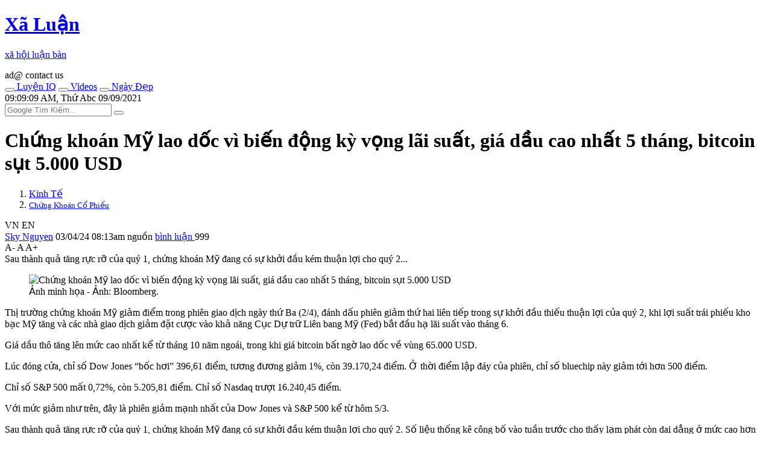

--- FILE ---
content_type: text/html; charset=UTF-8
request_url: https://en.xaluan.com/modules.php?name=News&file=article&sid=3682994
body_size: 11150
content:
<!DOCTYPE html>
<!--[if IE 8 ]><html class="ie ie8" lang="vi_VN"> <![endif]-->
<!--[if (gte IE 9)|!(IE)]><!-->
<html itemscope itemtype="http://schema.org/NewsArticle" itemid="https://www.xaluannews.com/modules.php?name=News&file=article&sid=3682994" xmlns="http://www.w3.org/1999/xhtml" xmlns:og="http://opengraphprotocol.org/schema/" xmlns:fb="http://www.facebook.com/2008/fbml" lang="vi_VN">
<!--<![endif]-->
<head prefix="og: http://ogp.me/ns# fb: http://ogp.me/ns/fb# article: http://ogp.me/ns/article#">
<meta name="viewport" content="width=device-width, initial-scale=1.0, minimum-scale=1.0, maximum-scale=5.0"/>
<meta charset="UTF-8"/>
<meta name="theme-color" content="#EA3328">
<meta http-equiv="audience" content="General">
<meta http-equiv="cache-control" content="public">
<meta http-equiv="x-dns-prefetch-control" content="on">
<meta http-equiv="X-UA-Compatible" content="IE=edge,chrome=1"/>
<meta name="rating" content="general">
<meta name="distribution" content="global">
<meta name="copyright" content="Copyright (c) by XALUAN Tin Nóng">
<meta name="generator" content="XALUAN Tin Nóng Copyright (c) 2006, News and Publisher">

<meta name="verify-v1" content="4oHIHdLOrcICwVRxw+USU+j8C4nSAlZp2KiQU6qH++o="/>
<link rel="alternate" type="application/rss+xml" title="News Feed" href="/Home.rss">
<link rel="manifest" href="/manifest.json">

<meta name="google-play-app" content="app-id=com.xaluanwww">
<link rel="android-touch-icon" href="/mobile/images/apple-touch-icon-precomposed.png"/>

<meta name="apple-itunes-app" content="app-id=452490912" />
<meta name="apple-mobile-web-app-capable" content="yes" />
<link rel="apple-touch-icon" href="/mobile/images/apple-touch-icon-precomposed.png" />
<link rel="apple-touch-icon-precomposed" href="/mobile/images/apple-touch-icon-precomposed.png"/>
<link rel="apple-touch-startup-image" href="/mobile/images/startup.jpg"/>
<link rel="shortcut icon" sizes="16x16" href="/favicon.ico" type="image/x-icon"/>
<link rel="icon" sizes="144x144" href="/xlnews/images/logos/x144.png" type="image/png"/>
<meta http-equiv="refresh" content="10800;url=/" />
<meta name="application-name" content="XãLuận News"/>
<meta name="msapplication-TileImage" content="/xlnews/images/logos/x144.png"/>
<meta name="msapplciation-starturl" content="https://www.xaluannews.com">
<meta name="msapplication-config" content="/mobile/images/wintiles/browserconfig.xml"/>

<meta property="fb:app_id" content="1658659817638345" />

<meta itemprop="author" name="author" content="XALUAN Tin Nóng">
<meta property="og:site_name" content="XALUAN Tin Nóng" itemprop="sourceOrganization" name="source" />

<meta name="robots" content="index, follow" />
<meta name="revisit-after" content="270 days" />
<meta name="keywords" content="Chứng khoán Mỹ lao dốc vì biến động kỳ vọng lãi suất, giá dầu cao nhất 5 tháng, bitcoin sụt 5.000 USD" />
<meta name="description" itemprop="description" property="og:description" content="Sau thành quả tăng rực rỡ củ‌ּa qu‌ּý 1, chứng khoán Mỹ đang có sự khởi đầu kém thuận lợi cho quý 2..." />
<meta name="pubdate" itemprop="datePublished" property="og:published_time" content="2024-04-02T19:13:09+00:00"/>
<meta itemprop="genre" name="medium" content="News" />
<meta itemprop="identifier" name="articleid" content="3682994" />
<meta itemprop="alternativeHeadline" name="hdl_p" content="Chứng khoán Mỹ lao dốc vì biến động kỳ vọng lãi suất, giá dầu cao nhất 5 tháng, bitcoin sụt 5.000 USD. Chứng Khoán Cổ Phiếu" />
<meta itemprop="mainEntityOfPage" content="https://www.xaluannews.com/modules.php?name=News&file=article&sid=3682994" />
<meta itemprop="image" content="https://www.xaluannews.com/images/news/Image/2024/04/03/6660cad24f3f60.img.jpg"></meta> 
<meta itemprop="dateModified" content="2024-04-02T19:13:09+00:00" />	
<meta property="og:locale" content="vi_VN" />
<meta property="og:type" content="article" />
<meta property="og:title" content="Chứng khoán Mỹ lao dốc vì biến động kỳ vọng lãi suất, giá dầu cao nhất 5 tháng, bitcoin sụt 5.000 USD">
<meta property="og:image" name="xlarge" content="https://www.xaluannews.com/images/news/Image/2024/04/03/6660cad24f3f60.img.jpg" />
<meta property="og:url" itemprop="url" content="https://www.xaluannews.com/modules.php?name=News&file=article&sid=3682994" />
<meta property="article:publisher" content="https://www.facebook.com/102479877767483" />
<meta property="article:author" content="https://www.facebook.com/102479877767483" />
<meta property="article:section" content="Kinh Tế">
<meta property="article:section2" content="Chứng Khoán Cổ Phiếu">
<meta property="article:published_time" content="2024-04-02T19:13:09+00:00" />
<meta property="article:modified_time" content="2024-04-02T19:13:09+00:00" />
<link rel="shortlink" href="https://www.xaluannews.com/article/3682994/" />
<link rel="canonical" href="https://www.xaluannews.com/modules.php?name=News&file=article&sid=3682994" />
<title>Chứng khoán Mỹ lao dốc vì biến động kỳ vọng lãi suất, giá dầu cao nhất 5 tháng, bitcoin sụt 5.000 USD</title>

<script type="application/ld+json">{"@context": "https://schema.org",  "@type": "NewsArticle",  "mainEntityOfPage": {"@type": "WebPage", "@id": "https://www.xaluannews.com/modules.php?name=News&file=article&sid=3682994"}, 
	"headline":"Chứng khoán Mỹ lao dốc vì biến động kỳ vọng lãi suất, giá dầu cao nhất 5 tháng, bitcoin sụt 5.000 USD", "url":"https://www.xaluannews.com/modules.php?name=News&file=article&sid=3682994", 
	"image":{"@type":"ImageObject", "url":"https://www.xaluannews.com/images/news/Image/2024/04/03/6660cad24f3f60.img.jpg"},
	"dateCreated":"2024-04-02T19:13:09+00:00", "datePublished": "2024-04-02T19:13:09+00:00",  "dateModified": "2024-04-02T19:13:09+00:00",
	"author": {"@type": "Person", "name": "Sky Nguyễn"},
	"publisher": {"@type": "Organization", "name": "XALUAN Tin Nóng", "legalName" : "Xã Luận News", "url":"https://www.xaluannews.com", "foundingDate": "2006", "founders": [ { "@type": "Person", "name": "Ben NGUYEN" }],
    "logo": {"@type": "ImageObject", "url": "https://www.xaluannews.com/images/logo192x192.png"}},
	"description": "Sau thành quả tăng rực rỡ củ‌ּa qu‌ּý 1, chứng khoán Mỹ đang có sự khởi đầu kém thuận lợi cho quý 2... "}
</script>

<link rel="dns-prefetch" href="https://www.google-analytics.com" crossorigin="anonymous">
<link rel="preconnect" href="https://fonts.googleapis.com" crossorigin>
<link rel="preconnect" href="https://fonts.gstatic.com" crossorigin>
<link rel="dns-prefetch" href="https://cdn.xaluannews.com" crossorigin="anonymous">
<link rel="preload" as="font" type="font/ttf" href="https://cdn.xaluannews.com/xlnews/css/fonts/fontawesome/fonts/Font-Awesome.ttf" crossorigin>
<link rel="preload" as="font" type="font/ttf" href="https://fonts.gstatic.com/s/robotoslab/v23/BngMUXZYTXPIvIBgJJSb6ufC5qW54A.woff2" crossorigin>
<link rel="preload" as="font" type="font/ttf" href="https://fonts.gstatic.com/s/robotoslab/v23/BngMUXZYTXPIvIBgJJSb6ufD5qW54A.woff2" crossorigin>
<link rel="preload" as="font" type="font/ttf" href="https://fonts.gstatic.com/s/robotoslab/v23/BngMUXZYTXPIvIBgJJSb6ufN5qU.woff2" crossorigin>
<link rel="stylesheet" type="text/css" href="https://cdn.xaluannews.com/xlnews/css/styles.bs.ws.min.04.css">
<script async src="https://www.googletagmanager.com/gtag/js?id=G-XYRDSY1783"></script>
<script>
	window.dataLayer = window.dataLayer || [];
	function gtag(){dataLayer.push(arguments);}
	gtag("js", new Date());
	gtag("config", "G-XYRDSY1783");
</script>

<script>var xlArticle = {sid:3682994, topicid:10, catid:3, aid:"Sky", time:"2024-04-03 08:13:09", counter:1893, type:0, media:0, censor:1, noads:true};
var sourcewlist = ""; var source_url = "aHR0cHM6Ly9iYW9tb2kuY29tL2NodW5nLWtob2FuLW15LWxhby1kb2MtdmktYmllbi1kb25nLWt5LXZvbmctbGFpLXN1YXQtZ2lhLWRhdS1jYW8tbmhhdC01LXRoYW5nLWJpdGNvaW4tc3V0LTUtMDAwLXVzZC1jNDg3MzIyOTUuZXBp";
</script>
<meta name="meclound" content="mcloffads" />
<script>var noadspage=true;</script>
<script src="https://cdn.xaluannews.com/xlnews/js/jquery.bootstrap.main.js" id="jquerybootstrap"></script>
</head>
<body class="bg-white">
	<header class="xl-header-fixed col-sm-12 col-lg-2 float-left fixed-top">

		<!-- Start: Xl header logo  -->   
		<div class="xl-header-logo-row desktop-logo">
			<div class="header-logo font-logo">
				<a href="/">				
					<h1 class="text-logo font-weight-bold text-center m-0">Xã Luận</h1>
					<p class="slogan text-center font-weight-bold text-dark mb-0">xã hội luận bàn</p>
				</a>
			</div>
		</div><!-- End: Xl header logo  --> 

		<!-- Start: Header mobile  -->
		<div id="menu-header-mobi" class="xl-header-mobile">
			
		</div><script>menuHeaderMobi();</script><!-- End: Header mobile  -->	

		<!-- Start: Header main menu -->
		<div class="sidebar-main-menu h-100">
            <!-- Start: Category nav -->
			<nav id="menu-main-side" class="category-nav primary-nav overflow-auto h-100 pb-4">
				
            </nav><script>menuMainSide();</script><!-- End: Category nav -->
        </div><!-- End: Header main menu -->
	</header>

	<!-- Start: Xl Site header  -->  
	<div class="xl-site-header col-sm-12 col-lg-10 float-lg-right mb-3 clearfix border-primary notranslate" translate="no">

        <!-- Start: Site ads header -->   
		<div class="section-ads row py-2 mt-5 mt-lg-0">
			<section class="text-center w-100 clearfix" id="adheader">
ad@ contact us	    	</section>
		</div><!-- End: Site ads header -->   
        
        <!-- Start: Xl header content  -->   
		<div class="xl-header-content d-flex py-2">

            <!-- Start: Top new host -->
        	<div class="top-new-host flex-grow-1 d-lg-flex">
        		<div class="menu-horizontal d-flex justify-content-center text-uppercase font-weight-bold">
            		<a href="/pages.php?p=game" class="link-term float-left mr-3" data-tooltip="on" title="Chơi game rèn trí não!"><button aria-label="IQ Games" class="btn btn-light btn-circle rounded-circle mr-1"><i class="fas fa-user-graduate text-danger"></i></button>
					 Luyện IQ</a>
            		<a href="/pages.php?p=vid" class="link-term float-left mr-3" data-tooltip="on" title="Những videos clip hay nhất hôm nay"><button aria-label="Popular Videos" class="btn btn-light btn-circle rounded-circle mr-1"><i class="fas fa-video text-info"></i></button>
					 Videos</a>
            		<a href="#xl-modaldate" class="link-term float-left mr-3" id="xl-modaldate" data-toggle="modal" data-target="#modalTemplate" data-tooltip="on" title="Lịch Âm, Tìm ngày đẹp, Ngày lễ, Giờ đẹp"><button aria-label="Lunar Calendar" class="btn btn-light btn-circle rounded-circle mr-1"><i class="fas fa-calendar-alt text-success"></i></button>
					 Ngày Đẹp</a>
            	</div>
        	</div><!-- End: Top new host -->

            <!-- Start: Xl header right  -->    
            <div class="xl-header-right d-none d-lg-flex">
            	<div class="xl-today float-left d-none d-xl-block">
            		<i class="fas fa-alarm"></i><div id="XlClock" class="XlClock">09:09:09 AM, Thứ Abc 09/09/2021</div>
            	</div>

            	<div class="xl-search-form float-right of-hidden" itemscope itemtype="http://schema.org/WebSite">
					<meta itemprop="url" content="https://www.xaluannews.com"/>					
					<form itemprop="potentialAction" itemscope itemtype="http://schema.org/SearchAction" action="/search.php" target="_blank" style="height: 100%;">
						<meta itemprop="target" content="https://www.xaluannews.com/search.php?q={q}"/>
						<input type="hidden" value="010476972283472804637:tnoe_pa9f4e" name="cx"> 
						<input type="hidden" value="UTF-8" name="ie">
						<input type="hidden" value="FORID:10" name="cof">
						<input itemprop="query-input" type="text" placeholder="Google Tìm Kiếm.." name="q" required>
						<button class="bt-search" type="submit" name="sa"><i class="fas fa-search"></i></button>
					</form>
				</div>
            </div><!-- End: Xlheader right  -->   
		</div><!-- End: Xl header content  -->   
        
        <!-- Start: weather new  -->    
		<div id="menu-header-weather" class="xl-weather-new float-left mt-1 border-primary">
			
		</div><script>menuHeaderWeather();</script><!-- End: weather new  -->
	</div><!-- End: Xl Site header  --> 

	<section id="alertmessage" class="alertmessage col-sm-12 col-lg-10 float-lg-right clearfix"></section>
	
	<!-- Start: Xl main wrapper  -->  
    <div class="xl-main-wrapper col-sm-12 col-lg-10 float-right">
        
        <!-- Start: Xl main content  -->  
    	<div class="main-content row" id="mainContent">
		
			<!-- Start: xl big module main -->
    		<div class="xl-block-main col-12 col-lg xl-lg-w70 clearfix">
                <!-- Start: Post entry title -->	
				<h1 class="entry-title mb-3 clearfix" itemprop="headline">Chứng khoán Mỹ lao dốc vì biến động kỳ vọng lãi suất, giá dầu cao nhất 5 tháng, bitcoin sụt 5.000 USD</h1><!-- End: Post entry title -->	
				
				
                <!--Start: Breadcrumb -->
				<nav aria-label="breadcrumb" class="clearfix pb-2 row align-items-end">
				  <ol class="breadcrumb bg-none py-0 my-0 pr-0 col-10 col-md-6">
					<li class="breadcrumb-item"><a href="/modules.php?name=News&file=category&catid=3" class="text-uppercase font-weight-bold">Kinh Tế</a></li>
					<li class="breadcrumb-item" aria-current="page"><small><a href="/modules.php?name=News&file=topic&topicid=10" class="text-uppercase font-weight-bold">Chứng Khoán Cổ Phiếu</a></small></li>
				  </ol>
				  <div id="google_translate_toggle" class="py-0 my-0 pl-0 col-2 col-md-6 text-right font-weight-bold text-secondary" style="cursor: pointer;"><span class="xl-xs-dnone">VN </span><i class="fas fa-headphones"> </i><span> EN </span></div>
				  
				</nav><!--End: Breadcrumb -->
				
                <!-- Start: Details meta -->	 
                <div class="details-meta py-2 border-top border-bottom w-100 mb-3 clearfix">
                    <!-- Start: Meta left -->	
					<div class="meta-left float-left">
						<span class="xl-xs-dnone">
							<i class="fas fa-user-graduate mx-1"></i><a href="#author/Sky">Sky Nguyen</a> 
						</span>
						<i class="fas fa-pen-alt mx-1"></i>
						<time datetime="2024-04-02T19:13:09+00:00" class="mr-2">03/04/24 08:13am </time>
						<!--googleoff: index-->
						<span class="source xl-xs-dnone"><span style="" class="sourcewlist pr-2 text-lowercase"><i class="fas fa-link"></i> nguồn</span></span>
						<a href="javascript:$('html,body').animate({scrollTop: $('#xlcomments_gr').offset().top},'medium');" class="comment xl-xs-dnone">
							<i class="fas fa-facebook-official text-primary"></i> 
							<!-- <span class="fb-comments-count soccial_act" data-href="https://www.xaluannews.com/modules.php?name=News&file=article&sid=3682994">..</span>-->
							bình luận
						</a><!--googleon: index-->
						<i class="fas fa-book-reader ml-1 text-primary"></i> <span id="onlinecounter" class="btn badge badge-pill badge-warning">999</span>
					</div><!-- End: Meta left -->		

                    <!-- End: Post font size -->	
					<div class="post-font-size float-right">
						<span class="jfontsize-button font-weight-bold" id="jfontsize-minus" style="cursor: pointer;">A-</span>
						<span class="jfontsize-button font-weight-bold" id="jfontsize-default" style="cursor: pointer;">A </span>
						<span class="jfontsize-button font-weight-bold" id="jfontsize-plus" style="cursor: pointer;">A+</span>
					</div><!-- End: Post font size-->	
				</div><!-- End: Details meta -->
					
				<!-- Start: xl rw -->	 
				<div class="xl-rw-post jfontsizect clearfix" itemprop="articleBody">

					<!-- Start: Home-text -->
					<div class="xl-home-text text-justify mb-4 one-letter-primary" id="home-text">
                        Sau thành quả tăng rực rỡ củ‌ּa qu‌ּý 1, chứng khoán Mỹ đang có sự khởi đầu kém thuận lợi cho quý 2...
					</div><!-- End: Home-text -->
					
					<!-- Start: Home-image -->
					<figure class="figure d-block text-center" id="home-image">
			<img src="https://cdn.xaluannews.com/images/news/Image/2024/04/03/6660cad24f3f60.img.jpg" class="figure-img img-fluid mb-2" alt="Chứng khoán Mỹ lao dốc vì biến động kỳ vọng lãi suất, giá dầu cao nhất 5 tháng, bitcoin sụt 5.000 USD" width="600" height="399" loading="lazy" id="home-img">
			<figcaption class="figure-caption text-dark"><i class="fas fa-camera"></i> Ảnh minh họa - Ảnh: Bloomberg.</figcaption>
		</figure><!-- End: Home-image -->
					
					<section class="section-ads row clearfix mb-3" id="adarticle_underimg">
						<div class="text-center mx-auto w-100">
						</div>
					</section>

										
					<!-- Start: Body-text -->
					<div class="xl-body-text" id="body-text">
						<p>Thị trường chứng khoán Mỹ giảm điểm trong phiên giao dịch ngày thứ Ba (2/4), đánh dấu phiên giảm thứ hai liên tiếp trong sự khởi đầu thiếu thuận lợi củ‌ּa qu‌ּý 2, khi lợi suất trái phiếu kho bạc Mỹ tăng và các nhà giao dịch giảm đặt cược vào khả năng Cục Dự trữ Liên bang Mỹ (Fed) bắt đầu hạ lãi suất vào tháng 6.</p>
<p>Giá dầu thô tăng lên mức cao nhất kể từ tháng 10 năm ngoái, trong khi giá bitcoin bất ngờ lao dốc về vùng 65.000 USD.</p>
<p>Lúc đóng cửa, chỉ số Dow Jones “bốc hơi” 396,61 điểm, tương đương giảm 1%, còn 39.170,24 điểm. Ở thời điểm lập đáy của phiên, chỉ số bluechip này giảm tới hơn 500 điểm.</p>
<p>Chỉ số S&amp;P 500 mất 0,72%, còn 5.205,81 điểm. Chỉ số Nasdaq trượt 16.240,45 điểm.</p>
<p>Với mức giảm như trên, đây là phiên giảm mạnh nhất của Dow Jones và S&amp;P 500 kể từ hôm 5/3.</p>
<p>Sau thành quả tăng rực rỡ củ‌ּa qu‌ּý 1, chứng khoán Mỹ đang có sự khởi đầu kém thuận lợi cho quý 2. Số liệu thống kê công bố vào tuần trước cho thấy lạm phát còn dai dẳng ở mức cao hơn đáng kể so với mục tiêu là nhân tố đẩy lợi suất trái phiếu kho bạc Mỹ lên cao hơn và giảm khả năng Fed khởi động giảm lãi suất vào tháng 6. Biến động của lợi suất và kỳ vọng lãi suất gây áp lực giảm lên giá cổ phiếu.</p>
<p>Phiên này, lợi suất trái phiếu kho bạc Mỹ kỳ hạn 10 năm tăng lên mức cao nhất kể từ cuối tháng 11 năm ngoái. Việc giá dầu lê‌n đỉn‌h của 6 tháng cũng không có lợi cho giá cổ phiếu vì khiến nhà đầu tư thêm phần lo ngại về triển vọng lạm phát.</p><section class="section-ads row clearfix mb-3" id="adinarticleC"><!--MOBArticle_inpageC_bk--></section>
<p>“Thị trường đang đương đầu với áp lực kép từ số liệu lạm phát còn nóng và nhu cầu hiện thực hóa lợi nhuận của nhà đầu tư”, CEO Greg Bassuk của công ty AXS Investments nhận định với hãng tin CNBC. Ông Bassuk cho rằng sau khi đã tăng mạnh trong quý 1, thị trường sẽ cần một chút điều chỉnh, “nhưng nhà đầu tư đang cho rằng lãi suất sẽ giữ ở mức cao hơn trong thời gian lâu hơn”.</p>
<p>Với góc nhìn lạc quan hơn, chuyên gia Sarat Sethi của công ty Douglas C. Lane &amp; as‌sociates cho rằng phiên bán tháo này chẳng qua là kết quả tự nhiên của việc giá cổ phiếu đã tăng quá nhanh thời gian qua.</p>
<p>Dẫn đầu phiên giảm này là các cổ phiếu công nghệ. Tesla giảm 4,9% sau khi hãng xe điện công bố số lượng xe được giao trong quý 1 gây thất vọng. Cổ phiếu Nvidia, Alphabet và Microsoft cũng đồng loạt chốt phiên trong sắc đỏ.</p>
<p>S&amp;P 500 đã tăng 10% trong quý 1, quý đầu năm tăng mạnh nhất của chỉ số này kể từ năm 2019. Động lực tăng trong quý là sự đặt cược của nhà đầu tư rằng lạm phát sẽ giảm đủ để Fed bắt đầu cắt giảm lãi suất ngay cả khi nền kinh tế tiếp tục tăng trưởng. Nasdaq tăng 9% trong quý 1 nhờ “cơn sốt” trí tuệ nhân tạo (AI) mà cổ phiếu chip Nvidia chính là tâm điểm.</p>
<p>Các số liệu kinh tế Mỹ những ngày gần đây đều cho thấy nền kinh tế Mỹ đang mạnh và lạm phát giảm chậm. Chỉ số giá tiêu dùng cá nhân (PCE) lõi - thước đo lạm phát được Fed ưa chuộng - tăng 2,8% so với cùng kỳ năm ngoái, cao hơn 0,8 điểm phần trăm so với mục tiêu lạm phát 2% của Fed. Chỉ số nhà quản trị mua hàng (PMI) ngành sản xuất do viện Quản lý nguồn cung (ISM) công bố ngày thứ Hai cho thấy lĩnh vực sản xuất đã tăng trưởng trở lại lần đầu tiên kể từ tháng 9/2022.</p><section class="section-ads row clearfix mb-3" id="adinarticleB"><!--MOBArticle_inpageB_bk--></section>
<p>Phát biểu ngày thứ Ba, hai Chủ tịch chi nhánh Fed là bà Mary Daly của Fed San Francisco và bà Loretta Mester của Cleveland đều dự báo Fed sẽ giảm lãi suất trong năm nay nhưng cho rằng việc bắt đầu sẽ không sớm diễn ra.</p>
<p>Trên thị trường lãi suất tương lai, các nhà giao dịch đang đặt cược khả năng 63% Fed bắt đầu giảm lãi suất vào tháng 6, từ mức khoảng 70% vào tuần trước - theo công cụ FedWatch Tool của sàn CME.</p>
<p>Giá dầu thô WTI giao sau tại New York tăng 1,44 USD/thùng, tương đương tăng 1,72%, chốt ở mức 85,15 USD/thùng. Giá dầu Brent giao sau tại New York tăng 1,53 USD/thùng, tương đương tăng 1,75%, chốt ở mức 88,94 USD/thùng.</p>
<p>Dầu tăng giá do mối lo mới về sự gián đoạn nguồn cung khi căng thẳng địa chính trị leo thang ở Trung Đông và Ukraine có thêm một vụ tấn công bằng thiết bị bay không người lái (drone) nhằm vào một nhà máy lọc dầu lớn của Nga.</p>
<p>“Tuần mới, tháng mới và quý mới bắt đầu bằng sự leo thang căng thẳng ở Trung Đông với sự dính líu gián tiếp của Iran”, nhà phân tích Tamas Varga của công ty môi giới dầu lửa PVM Oil nói trong một báo cáo ngày thứ Ba về động lực tăng giá cảu dầu.</p><section class="section-ads row clearfix mb-3" id="adinarticleA"><!--MOBArticle_inpageA_bk--></section>
<p>Iran - một thành viên của Tổ chức Các nước xuất khẩu dầu lửa (OPEC) - cáo buộc Israel gây ra vụ không kích hôm thứ Hai nhằm vào lãnh sự quan Iran ở thủ đô Damascus của Syria. Vụ tấn công được cho là đã khiến 7 sỹ quan thiệt mạng.</p>
<p>Trong khi Israel chưa đứng ra nhận trách nhiệm về vụ tấn công trên, Iran ngày thứ Ba tuyên bố sẽ trả đũa. Đây được xem là một bước leo thang căng thẳng quan trọng trong cuộc chiến tranh Israel-Hamas ở dải Gaza. Bà Varga nói rằng nếu Iran dính líu trực tiếp tới cuộc chiến, cuộc khủng hoảng ở Gaza sẽ lan rộng ra Trung Đông và có thể ảnh hưởng tới nguồn cung dầu thô.</p>
<p>Vụ tấn công ngày thứ Ba của Ukraine nhằm vào nhà máy lọc dầu thuộc hàng lớn nhất của Nga, nằm ở vùng Tatarstan cách Moscow 1.300 km về phía Đông Nam. Nga, một thành viên của liên minh OPEC+, liên tục hứng các cuộc tấn công của Ukraine nhằm vào các nhà máy lọc dầu trong thời gian gần đây. Sự gia tăng căng thẳng này cũng có thể khiến nguồn cung dầu thô của Nga giảm sút.</p>
<p>Áp lực từ triển vọng lãi suất cũng khiến giá bitcoin sụt giảm. Đồng tiền ảo lớn nhất thế giới đã giảm hai ngày liên tiếp, về dưới mốc 65.000 USD. Theo dữ liệu từ trang Coinmarketcap.com, giá bitcoin lúc hơn 7h sáng nay theo giờ Việt Nam còn hơn 64.900 USD, giảm hơn 6% so với cách đó 24 tiếng và giảm gần 8% so với cách đó 1 tuần.</p><section class="section-ads row clearfix mb-3" id="adinarticle"></section>
<p>Mới hôm thứ Hai, giá bitcoin còn trên mốc 70.000 USD. Hiện tại, giá bitcoin đã giảm khoảng 11% so với mức kỷ lục trên 73.000 USD thiết lập vào giữa tháng 3.</p>
<p>Ngoài sức ép từ lãi suất, giá bitcoin còn giảm do đồng USD tăng giá mạnh lên mức cao nhất 5 tháng. Chưa kể, một “cá mập” với lượng nắm giữ bitcoin lớn đã chuyển hơn 4.000 đồng bitcoin tới sàn giao dịch Bitfinex vào tối hôm thứ Hai theo giờ Mỹ. Dữ liệu từ công ty CryptoQuant cho thấy lượng bitcoin dự trữ trên sàn này tăng vọt - một dấu hiệu của lực bán gia tăng - và điều này xảy ra đồng thời với cú giảm của giá bitcoin vào tối thứ Hai.</p>
<p>Dù vậy, nếu tính từ đầu năm, giá bitcoin hiện vẫn tăng khoảng gấp rưỡi.</p>
					</div><!-- End: Body-text -->
					
					<!-- Start: Article Source -->
					<div class="article-source flex-s-s mb-2">
						<span class="f1-s-12 mr-2"><a class="text-dark" href="//www.xaluan.com/modules.php?name=News&file=article&sid=3682994">Nguồn Tin:</a></span> <!--googleoff: index--><span style="" class="sourcewlist text-lowercase"></span>
						<div id="xllike2" class="fb-like float-right" data-href="" data-width="120" data-layout="button_count" data-action="like" data-size="large" data-share="false"></div><!--googleon: index-->
					</div><!-- End: Article Source -->     
				</div>  

				<section class="section-ads row clearfix mb-3"id="adarticle_end">
					<div class="text-center mx-auto w-100">
					</div>
				</section>

				
				<!-- Start: Like share bottom -->	
				<div class="details-meta clearfix w-100 mb-4" id="nav-like-share">
					<!--A2HS-button-->
					<!--NAV-button-group-->
				</div><!-- End: Like share bottom -->
				
				<!-- Start: Posts same topic -->
				<div class="xl-related-news-post w-100 mb-2 clearfix hover-text-primary">
					<div class="header-title position-relative mb-3 text-uppercase text-center text-md-left">
						<a class="position-relative bg-white px-1 pl-md-0 pr-md-3 text-primary" href="/modules.php?name=News&file=topic&topicid=10">MỚI: Chứng Khoán Cổ Phiếu</a>
					</div>

					<div class="row" id="pass-articles-list">
						 <!-- Start: post item-->	
					    <article class="post-item col-sm-6 mb-2 xl-has-img">
					    	<a href="/modules.php?name=News&file=article&sid=3682948" class="d-block h-100">
								<figure class="w-img100 float-right ml-3 mr-0 float-sm-left ml-sm-0 mr-sm-3 mb-1 ripple">
									<span class="post-thumbnail d-block overflow-hidden position-relative">
										<img loading="lazy" class="lazyload" data-src="https://cdn.xaluannews.com/images/news/Image/2024/04/02/small_7660bb28d0a2e2.img.jpg" src="/xlnews/images/1x1.png">
									</span>
								</figure>
								
								<h5 class="post-title mb-2 xl-text-cut3">
									Đằng sau cuộc đua tăng vốn mới giữa các công ty chứng khoán
								</h5>
							</a>	
					    </article><!-- End: post item--><!-- Start: post item-->	
					    <article class="post-item col-sm-6 mb-2 xl-has-img">
					    	<a href="/modules.php?name=News&file=article&sid=3682909" class="d-block h-100">
								<figure class="w-img100 float-right ml-3 mr-0 float-sm-left ml-sm-0 mr-sm-3 mb-1 ripple">
									<span class="post-thumbnail d-block overflow-hidden position-relative">
										<img loading="lazy" class="lazyload" data-src="https://cdn.xaluannews.com/images/news/Image/2024/04/02/small_8660b6bbe59f7e.img.jpg" src="/xlnews/images/1x1.png">
									</span>
								</figure>
								
							<div class="meta-top">
								<span class="px-2 bg-danger text-white float-left position-relative d-table mr-2">
									<i class="fas fa-bg-pulse fa-pulse mr-1"></i>Hot
								</span>
								<i class="fas fa-fire mr-1 text-danger"></i>
							</div>
								<h5 class="post-title mb-2 xl-text-cut3">
									Chứng khoán Mỹ mất mốc lịch sử vì lợi suất trái phiếu tăng
								</h5>
							</a>	
					    </article><!-- End: post item--><!-- Start: post item-->	
					    <article class="post-item col-sm-6 mb-2 xl-has-img">
					    	<a href="/modules.php?name=News&file=article&sid=3682798" class="d-block h-100">
								<figure class="w-img100 float-right ml-3 mr-0 float-sm-left ml-sm-0 mr-sm-3 mb-1 ripple">
									<span class="post-thumbnail d-block overflow-hidden position-relative">
										<img loading="lazy" class="lazyload" data-src="https://cdn.xaluannews.com/images/news/Image/2024/04/01/small_8660a0b691fcd5.img.jpg" src="/xlnews/images/1x1.png">
									</span>
								</figure>
								
								<h5 class="post-title mb-2 xl-text-cut3">
									Nghiêng về kịch bản tích lũy
								</h5>
							</a>	
					    </article><!-- End: post item--><!-- Start: post item-->	
					    <article class="post-item col-sm-6 mb-2 xl-has-img">
					    	<a href="/modules.php?name=News&file=article&sid=3682772" class="d-block h-100" id="navnextpostUrl">
								<figure class="w-img100 float-right ml-3 mr-0 float-sm-left ml-sm-0 mr-sm-3 mb-1 ripple">
									<span class="post-thumbnail d-block overflow-hidden position-relative">
										<img loading="lazy" class="lazyload" data-src="https://cdn.xaluannews.com/images/news/Image/2024/03/31/small_36608ed5f0fa3a.img.jpg" src="/xlnews/images/1x1.png">
									</span>
								</figure>
								
								<h5 class="post-title mb-2 xl-text-cut3">
									Becamex BCE gặp khó khi lấn sang lĩnh vực bất động sản
								</h5>
							</a>	
					    </article><!-- End: post item-->					</div>
				</div><!-- End: Posts same topic -->

				<!-- Start: Leave a comment -->
				<div id="xlcomments_gr" class="leave-comment w-100 mb-3 clearfix">
					<div class="pb-3">
						<button type="button" aria-label="Send Smg" class="btn btn-primary btn-sm float-right ml-1" style="font-size: 75%;font-weight: bold;" onclick="sendMessenger(window.location.href);"><i class="fas fa-comment text-white"></i> Gửi Msg</button> 
						<div id="xllike" class="fb-like float-right" data-href="" data-width="160" data-layout="button_count" data-action="like" data-size="large" data-share="true"></div>
					</div>
										<div id="xlcomments" class="fb-comments w-100" data-href="https://xaluan.com/modules.php?name=News&file=article&sid=3682994" data-width="100%" data-numposts="5"></div>
									</div><!-- End: Leave a comment -->
				
				<section class="section-ads row clearfix mb-3" id="adarticle_footer">
					<div class="text-center mx-auto w-100">
contact@					</div>
				</section>

				<!-- Start: Posts same category -->
				<div class="posts-same-category clearfix w-100 mb-3 hover-text-primary">

					<div class="header-title position-relative mb-3 mt-4 text-uppercase text-center text-md-left">
						<a class="position-relative bg-white px-1 pl-md-0 pr-md-3 text-primary" href="/modules.php?name=News&file=category&catid=3">
						HOT: Kinh Tế : 03/04/2024</a>
					</div>
					<!-- Start: category post -->  
					<div class="category-post mb-3 row">
					<!-- Start: first category post -->  
							
							<!-- Start: post item-->	
						    <article class="post-item col-6 col-sm-3 mb-3">
						    	<a href="/modules.php?name=News&file=article&sid=3683048" class="d-table h-100">
									<figure class="post-thumbnail overflow-hidden position-relative mb-3 ripple">
										<img loading="lazy" class="lazyload" data-src="https://cdn.xaluannews.com/images/news/Image/2024/04/03/small_1660d0aa039e66.img.jpg">
									</figure>
									<h5 class="post-title"> 
										10 tỷ phú giàu nhất thế giới năm 2024
									</h5>
								</a>	
	                        </article><!-- End: post item-->
	
							<!-- Start: post item-->	
						    <article class="post-item col-6 col-sm-3 mb-3">
						    	<a href="/modules.php?name=News&file=article&sid=3683081" class="d-table h-100">
									<figure class="post-thumbnail overflow-hidden position-relative mb-3 ripple">
										<img loading="lazy" class="lazyload" data-src="https://cdn.xaluannews.com/images/news/Image/2024/04/03/small_7660d17c9b987a.img.jpg">
									</figure>
									<h5 class="post-title"> 
										Cao tốc Khánh Hòa – Buôn Ma Thuột, nhà thầu đợi mặt bằng
									</h5>
								</a>	
	                        </article><!-- End: post item-->
	
							<!-- Start: post item-->	
						    <article class="post-item col-6 col-sm-3 mb-3">
						    	<a href="/modules.php?name=News&file=article&sid=3683037" class="d-table h-100">
									<figure class="post-thumbnail overflow-hidden position-relative mb-3 ripple">
										<img loading="lazy" class="lazyload" data-src="https://cdn.xaluannews.com/images/news/Image/2024/04/03/small_5660d013d165de.img.jpg">
									</figure>
									<h5 class="post-title"> 
										Tiềm năng đầu tư Vinhomes Royal Island qua đánh giá từ CEO Nhà Today
									</h5>
								</a>	
	                        </article><!-- End: post item-->
	
							<!-- Start: post item-->	
						    <article class="post-item col-6 col-sm-3 mb-3">
						    	<a href="/modules.php?name=News&file=article&sid=3683049" class="d-table h-100">
									<figure class="post-thumbnail overflow-hidden position-relative mb-3 ripple">
										<img loading="lazy" class="lazyload" data-src="https://cdn.xaluannews.com/images/news/Image/2024/04/03/small_7660d0b0b4d455.img.jpg">
									</figure>
									<h5 class="post-title"> 
										Lộ thời điểm Trung Quốc vượt Mỹ, trở thành nền kinh tế lớn nhất thế giới
									</h5>
								</a>	
	                        </article><!-- End: post item-->
						</div><!-- End: category post -->     
				</div><!-- End: Posts same category --> 

    		</div><!-- End: xl big module main -->

			<!-- Start: Module sidebar -->
			<div class="xl-module-sidebar col-12 col-lg-auto xl-lg-w30 h-auto">

				<!-- Start: xl ads fixed -->
				<section class="section-ads mb-2" id="adright_fixed">
					<div class="text-center mx-auto ads-aside-300 clearfix">
<!--AdRight_Fixed_bk-->					</div>
				</section><!-- End: xl ads fixed -->

				<!-- Start: xl ads sticky -->
				<div class="xl-sidebar-fixed mb-3">
					<div class="header-title position-relative text-uppercase mb-2 text-primary">
						<span class="position-relative font-weight-bold bg-white pr-3">Video và Bài nổi bật</span>
					</div>
					
					<section class="section-ads" id="adright_sticky">
						<div class="text-center clearfix ads-aside-300">
<!--AdRight_Sticky_bk-->						</div>
					</section>
				</div><!-- End: xl ads sticky -->

			</div><!-- End: Module sidebar -->
			
		</div><!-- End: Xl main content  -->
	</div><!-- End: Xl main wrapper  -->  



	<!-- Start: Ads end page -->
	<div class="col-sm-12 col-lg-10 float-right">
		<section class="section-ads row py-2 text-center" id="adendpage">
						</section>
	</div><!-- End: Ads end page -->
	
	<!-- Start: Footer -->
	<footer id="footer" class="col-sm-12 col-lg-10 mb-5 float-right">
	</footer><script>menuFooter();</script><!-- End: Footer -->
	
	<!-- Start: Button show menu -->
	<div class="btn-menu-bottom" id="menu-main">
		<span class="fas fa-bars btn-menu-symbol"></span>
	</div><!-- End: Button show menu -->

	<!--Start: Social share -->
	<div class="btn-social-share bg-primary" id="menu-share">
		<span class="fas fa-podcast btn-menu-symbol"></span>
	</div><!--End: Social share -->
	
	<!--Start: Back to last page -->
	<div class="btn-back-to-last d-none" id="menu-goback">
		<span class="fas fa-arrow-circle-left btn-menu-symbol" id="menu-goback-icon"></span>
	</div><!--End: Back last page -->

	<!--Start: Back to top -->
	<div class="btn-back-to-top" id="menu-gotop">
		<span class="fas fa-arrow-circle-down btn-menu-symbol" id="menu-gotop-icon"></span>
	</div><!--End: Back to top -->

	<!--Start: foot script-->
	<section id="scriptholder">

		<!--<script type="text/javascript" src="https://cdn.xaluannews.com/js/xlanalytics.js" async></script>-->
		<!--No Ads and Vid for Bots or off video meme-->
<!--crawler-->	
	</section><!--End: foot script-->
	
<script defer src="https://static.cloudflareinsights.com/beacon.min.js/vcd15cbe7772f49c399c6a5babf22c1241717689176015" integrity="sha512-ZpsOmlRQV6y907TI0dKBHq9Md29nnaEIPlkf84rnaERnq6zvWvPUqr2ft8M1aS28oN72PdrCzSjY4U6VaAw1EQ==" data-cf-beacon='{"version":"2024.11.0","token":"64be300e2c1e4af7a2c2e1babe846272","r":1,"server_timing":{"name":{"cfCacheStatus":true,"cfEdge":true,"cfExtPri":true,"cfL4":true,"cfOrigin":true,"cfSpeedBrain":true},"location_startswith":null}}' crossorigin="anonymous"></script>
</body>
</html>
<!-- page created in 0.48 giây--><!--cached at:20 12 2025 14:29:23 about 3456000 seconds, as 960 hours for: /modules.php?name=News&file=article&sid=3682994--><!-- Now qc full: 0 ; max load: 10 ; curentload: 2.93 -->